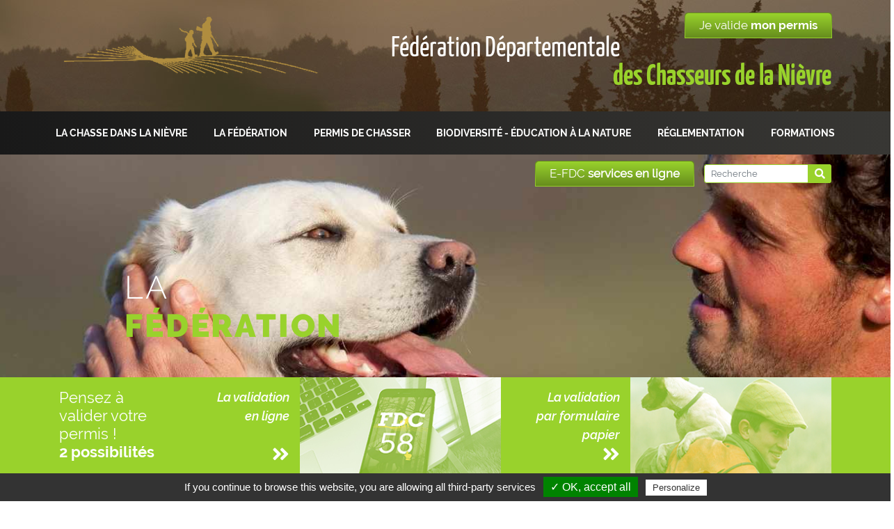

--- FILE ---
content_type: text/html; charset=UTF-8
request_url: https://chasse-nature-58.com/la-federation-2/soutien-du-conseil-regional-32.html
body_size: 4792
content:
<!DOCTYPE html>
<html>
    <head>
        <meta charset="UTF-8">
        <meta http-equiv="X-UA-Compatible" content="IE=edge">
   		<meta name="viewport" content="width=device-width, initial-scale=1">

        <title>Soutien du Conseil Régional - Fédération Départementale des chasseurs de la Nièvre située à Sauvigny-les-Bois</title>
        <meta content="" name="description" lang="fr" xml:lang="fr" />
		<meta content="" name="keywords" lang="fr" xml:lang="fr" />

        <link rel="shortcut icon" type="image/x-icon" href="/favicon.ico" />

        <link rel="stylesheet" href="https://use.fontawesome.com/releases/v5.0.13/css/all.css" integrity="sha384-DNOHZ68U8hZfKXOrtjWvjxusGo9WQnrNx2sqG0tfsghAvtVlRW3tvkXWZh58N9jp" crossorigin="anonymous">

        <link rel="stylesheet" href="/assets/css/bootstrap.min.css" />
        <link rel="stylesheet" href="/assets/css/style.css?v=3" />
        <link rel="stylesheet" href="/bundles/sonatacore/vendor/eonasdan-bootstrap-datetimepicker/build/css/bootstrap-datetimepicker.min.css"/>

        	<link rel="stylesheet" href="/assets/css/page/style.css" />

        <script src="/tac/tarteaucitron.js"></script>
        <script type="text/javascript">
        tarteaucitron.init({
            "hashtag": "#tarteaucitron", /* Ouverture automatique du panel avec le hashtag */
            "highPrivacy": false, /* désactiver le consentement implicite (en naviguant) ? */
            "orientation": "bottom", /* le bandeau doit être en haut (top) ou en bas (bottom) ? */
            "adblocker": false, /* Afficher un message si un adblocker est détecté */
            "showAlertSmall": false, /* afficher le petit bandeau en bas à droite ? */
            "cookieslist": true, /* Afficher la liste des cookies installés ? */
            "removeCredit": false, /* supprimer le lien vers la source ? */
            //"cookieDomain": ".example.com" /* Nom de domaine sur lequel sera posé le cookie pour les sous-domaines */
        });
        </script>
        <script type="text/javascript">
            tarteaucitron.user.gtagUa = 'UA-16149923-4';
            tarteaucitron.user.gtagMore = function () { /* add here your optionnal gtag() */ };
            (tarteaucitron.job = tarteaucitron.job || []).push('gtag');
        </script>
        <script type="text/javascript" src="/bundles/sonatacore/vendor/moment/min/moment-with-locales.min.js"></script>
        <script type="text/javascript" src="/bundles/sonatacore/vendor/eonasdan-bootstrap-datetimepicker/build/js/bootstrap-datetimepicker.min.js"></script>
    </head>

    <body>
    	<div id="main">
            <header id="entete">
                <div id="header_haut">
                    <div class="container">
                        <div class="row">
                            <div class="col-12 d-flex flex-wrap justify-content-between">
                            	<a id="logo" href="/" title="Accueil">
	                                <img src="/assets/images/header-footer/logo-header.png" alt="logo Fédération de la Chasse de la Nièvre couleur">
                            	</a>
                                <span class="bloc-titre">
                                	<a href="http://www.chasse-nature-58.com/permis-de-chasser-3/la-validation-annuelle-39.html"  class="bouton-permis">
        	Je valide <b>mon permis</b>
    </a>
                                	<a href="/" title="Accueil">
                                        <span class="titre-h1">Fédération Départementale</span>
                                        <span class="titre-h2">des Chasseurs de la Nièvre</span>
                                	</a>
                                </span>
                            </div>
                            <div id="burger">
                                <span></span>
                                <span></span>
                                <span></span>
                            </div>
                        </div>
                    </div>
                </div>
                <div id="header_bas">
                    <div class="container">
                        <div class="row">
                            <nav id="menu" class="noprint">
                                <ul class="menu d-flex flex-wrap justify-content-between">
                                    
	<li class="has-child">La Chasse dans la Nièvre
					<ul class="dropdown-menu test">
							
					<li><a href="/la-chasse-dans-la-nievre-1/la-nievre-1.html">La Nièvre</a></li>
											
					<li><a href="/la-chasse-dans-la-nievre-1/les-modes-de-chasse-5.html">Les modes de chasse</a></li>
											
					<li><a href="/la-chasse-dans-la-nievre-1/le-petit-gibier-2.html">Le petit gibier</a></li>
											
					<li><a href="/la-chasse-dans-la-nievre-1/le-grand-gibier-6.html">Le grand gibier</a></li>
											
					<li><a href="/la-chasse-dans-la-nievre-1/le-sdgc-4.html">Le SDGC</a></li>
											
					<li><a href="/la-chasse-dans-la-nievre-1/la-securite-9.html">La sécurité</a></li>
											
					<li><a href="/la-chasse-dans-la-nievre-1/associations-specialisees-7.html">Associations spécialisées</a></li>
											
					<li><a href="/la-chasse-dans-la-nievre-1/les-petites-annonces-8.html">Les petites annonces</a></li>
											
					<li><a href="/la-chasse-dans-la-nievre-1/conducteurs-de-chiens-de-sang-61.html">Conducteurs de chiens de sang</a></li>
																	</ul>
			</li>

	<li class="has-child">La Fédération
					<ul class="dropdown-menu test">
							
					<li><a href="/la-federation-2/venir-a-la-federation-10.html">Venir à la Fédération</a></li>
											
					<li><a href="/la-federation-2/ca-et-commissions-24.html">CA et Commissions</a></li>
											
					<li><a href="/la-federation-2/le-personnel-25.html">Le personnel</a></li>
											
					<li><a href="/la-federation-2/statuts-26.html">Statuts</a></li>
											
					<li><a href="/la-federation-2/reglement-interieur-27.html">Règlement intérieur</a></li>
											
					<li><a href="/la-federation-2/assemblee-generale-28.html">Assemblée Générale</a></li>
											
					<li><a href="/la-federation-2/les-ctl-57.html">Les CTL</a></li>
											
					<li><a href="/la-federation-2/comptes-29.html">Comptes</a></li>
											
					<li><a href="/la-federation-2/adhesions-tarifs-30.html">Adhésions / tarifs</a></li>
											
					<li><a href="/la-federation-2/formulaires-31.html">Formulaires</a></li>
																		
					<li><a href="/la-federation-2/e-fdc-services-en-ligne-33.html">e-FDC : services en ligne</a></li>
											
					<li><a href="/la-federation-2/catalogue-du-materiel-34.html">Catalogue du matériel</a></li>
											
					<li><a href="/la-federation-2/reglage-doptiques-35.html">Réglage d&#039;optiques</a></li>
											
					<li><a href="/la-federation-2/la-federation-regionale-des-chasseurs-56.html">La Fédération Régionale des Chasseurs</a></li>
																	</ul>
			</li>

	<li class="has-child">Permis de chasser
					<ul class="dropdown-menu test">
							
					<li><a href="/permis-de-chasser-3/revision-de-lexamen-36.html">Révision de l&#039;examen</a></li>
											
					<li><a href="/permis-de-chasser-3/le-permis-de-chasser-1-38.html">Le permis de chasser</a></li>
											
					<li><a href="/permis-de-chasser-3/la-validation-annuelle-39.html">La validation annuelle</a></li>
											
					<li><a href="/permis-de-chasser-3/lexamen-40.html">L&#039;examen</a></li>
											
					<li><a href="/permis-de-chasser-3/permis-perdu-vole-41.html">Permis perdu / volé</a></li>
											
					<li><a href="/permis-de-chasser-3/chasse-accompagnee-42.html">Chasse accompagnée</a></li>
										</ul>
			</li>

	<li class="has-child">Biodiversité - Éducation à la nature
					<ul class="dropdown-menu test">
							
					<li><a href="/biodiversite-education-a-la-nature-4/semaine-de-leducation-a-la-nature-43.html">Semaine de l&#039;éducation à la nature</a></li>
											
					<li><a href="/biodiversite-education-a-la-nature-4/maison-de-la-chasse-44.html">Maison de la chasse</a></li>
											
					<li><a href="/biodiversite-education-a-la-nature-4/etang-de-marvy-45.html">Étang de Marvy</a></li>
											
					<li><a href="/biodiversite-education-a-la-nature-4/programme-agriculture-et-faune-sauvage-58.html">Programme Agriculture et Faune Sauvage</a></li>
											
					<li><a href="/biodiversite-education-a-la-nature-4/eco-contribution-des-chasseurs-64.html">Eco-contribution des chasseurs</a></li>
										</ul>
			</li>

	<li class="has-child">Réglementation
					<ul class="dropdown-menu test">
							
					<li><a href="/reglementation-5/memento-du-chasseur-46.html">Mémento du chasseur</a></li>
											
					<li><a href="/reglementation-5/arretes-annuels-47.html">Arrêtés annuels</a></li>
											
					<li><a href="/reglementation-5/armes-48.html">Armes</a></li>
											
					<li><a href="/reglementation-5/esod-nuisibles-49.html">ESOD (nuisibles)</a></li>
											
					<li><a href="/reglementation-5/piegeage-50.html">Piégeage</a></li>
											
					<li><a href="/reglementation-5/sdgc-51.html">SDGC</a></li>
											
					<li><a href="/reglementation-5/police-de-la-chasse-52.html">Police de la chasse</a></li>
											
					<li><a href="/reglementation-5/formulaires-1-53.html">Formulaires</a></li>
											
					<li><a href="/reglementation-5/repertoire-des-actes-officiels-de-la-federation-59.html">Répertoire des actes officiels de la Fédération</a></li>
										</ul>
			</li>

	<li class="has-child">Formations
					<ul class="dropdown-menu test">
							
					<li><a href="/formations-6/catalogue-des-formations-55.html">Catalogue des formations</a></li>
											
					<li><a href="/formations-6/formation-securite-decennale-obligatoire-63.html">Formation sécurité décennale obligatoire</a></li>
										</ul>
			</li>

                                </ul>
                            </nav>
                        </div>
                    </div>
                </div>
                <div id="header_search_bar">
                    <div class="container">
                        <div class="row">
                            <div class="col-12 d-flex justify-content-end flex-column flex-sm-row align-items-end align-items-sm-center">
                                <div class="efdc">
                                    <a href="/la-federation-2/e-fdc-services-en-ligne-33.html" class="bouton-permis">E-FDC <b>services en ligne</b></a>
                                </div>
                                                        


<form name="form" method="post" action="/recherche">
    <div class="form-group d-flex flex-wrap justify-content-between align-items-center">

        <input type="search"
               class="input-sm form-control"
               placeholder="Recherche"
               name="form[search_terms]"
               id="form_search_terms"
        >
        <button type="submit"
                id="form_submit"
                name="form[submit]"
                class="btn btn-primary btn-sm"
        >
            <i class="fas fa-search"></i>
        </button>
    </div>

        
<input type="hidden" id="form__token" name="form[_token]" value="6nq1HDJu6w93xr8wYCQr_-rBPbsnn-OyxMlVLN5DP7o" /></form>
                            </div>
                        </div>
                    </div>
                </div>
            </header>

            <div id="page">
                	<section id="bandeau" class="second">
																		<div class="image_bandeau">
			<img src="https://chasse-nature-58.com/media/cache/page_bandeau/images/entete-page/fnc_gest_actionchasse_divers_003.JPG" alt="" />
		</div>
		
        <div class="bloc-titre">
                                    	            		<h1>La <span> Fédération</span></h1>
                                    </div>
    </section>

	<section id="validation">
        <div class="container">
            <div class="row flex-wrap justify-content-between">
                <div class="col-md-10 col-lg-2">
                    <h3>Pensez à valider votre permis ! <span>2 possibilités</span></h3>
                </div>
                <div class="col-12 col-md-6 col-lg-5 bloc-liens">
                    <a href="https://validationpermischasser.chasseurdefrance.com/?federation=FDC_58"  >
            <span>La validation en ligne <i class="fas fa-angle-double-right"></i></span>
        <img src="/assets/images/index/validation-ligne.jpg" alt="application fédération de la chasse" />
    </a>
                </div>
                <div class="col-12 col-md-6 col-lg-5 bloc-liens">
                	<a href="https://www.chasse-nature-58.com/uploads/Renouvelle%20validation%2025%2026%20BIS.pdf"  >
            <span>La validation par formulaire papier <i class="fas fa-angle-double-right"></i></span>
        <img src="/assets/images/index/validation-formulaire.jpg" alt="chasseur souriant" />
    </a>
                </div>
            </div>
        </div>
    </section>

	<section id="contenu" class="general">
		<div class="container">
										<h2>Soutien <span>du Conseil Régional</span></h2>
					</div>
		
					<div class="texte element">
    <div class="container">
    	
    	    		<div class="titre_section">
        		<div class="row justify-content-center">
        			<div class="col-12 col-sm-auto">
													<h1 >Le Conseil Régional de Bourgogne Franche-Comté soutient les chasseurs nivernais</h1>
						        				
        			</div>
        		</div>
    		</div>

    	
    	<div class="row justify-content-between align-items-center">

        	        		<div class="col-md-5 ">
        			        				        				<div class="image">
        					<img class="img-fluid" src="https://chasse-nature-58.com/media/cache/page_texte_image/images/texte-image/FLASH-BTP-bourgogne.jpg" alt="" />
        				</div>
        				        			        		</div>
        		<div class="col-md-6 ">
        	        	<p>&nbsp;</p>

<p>Les F&eacute;d&eacute;rations D&eacute;partementales des Chasseurs sont d&eacute;sormais des partenaires incontournables pour la pr&eacute;servation des esp&egrave;ces et des espaces. Depuis 2006, le <a href="https://www.bourgognefranchecomte.fr/" target="_blank">Conseil R&eacute;gional de Bourgogne Franche Comt&eacute;</a> soutient les actions des chasseurs en faveur de la biodiversit&eacute;. Dans la Ni&egrave;vre, cette d&eacute;marche fait l&rsquo;objet d&rsquo;un programme annuel subventionn&eacute; selon 5 axes&nbsp;:</p>

<ul>
	<li><strong>Axe 1 &ndash; Les am&eacute;nagements agricoles</strong></li>
	<li><strong>Axe 2 &ndash; L&rsquo;animation autour du bocage</strong></li>
	<li><strong>Axe 3 &ndash; Le suivi de la biodiversit&eacute; ordinaire</strong></li>
	<li><strong>Axe 4 &ndash; Le suivi sanitaire de la faune sauvage</strong></li>
	<li><strong>Axe 5 &ndash; La sensibilisation et l&rsquo;&eacute;ducation &agrave; l&rsquo;environnement</strong></li>
</ul>

<p>La F&eacute;d&eacute;ration D&eacute;partementale des Chasseurs de la Ni&egrave;vre intervient massivement pour toutes ces actions. En 2023, environ 150&nbsp;000 &euro; ont &eacute;t&eacute; investis par la FDC58 dont pr&egrave;s de 100&nbsp;000 &euro; pour le suivi de la biodiversit&eacute; ordinaire. Le Conseil R&eacute;gional de Bourgogne Franche Comt&eacute;, &laquo;&nbsp;partenaire des chasseurs&nbsp;&raquo; doit investir &agrave; hauteur de 10 000 &euro; pour le d&eacute;partement de la Ni&egrave;vre.</p>
        	</div>
    	</div>

    </div>
</div>			</section>
            </div>

            <footer id="pied">
            	<div id="footer_haut">
	            	<div class="container">
                		<div class="row">
                			<div class="col-12 col-lg-4" id="logo_footer">
                				<h3>Fédération Départementale<br />des Chasseurs de la Nièvre</h3>
                				<img src="/assets/images/header-footer/logo-footer.png" alt="logo Fédération de la Chasse de la Nièvre blanc">
                			</div>

                			<div class="col-md-6 col-lg-4 bloc-text">
                				<h3>Horaires d'ouverture :</h3>
                                <ul>
                                    <li>Du mardi au vendredi<br>
                                    de 9 h à 12 h<br>
                                    de 13 h 30 à 17 h<br>
                                    Fermé le jeudi après-midi
                                    </li>
                                    <li>Le samedi<br>
                                    de 9 h à 12 h<br>
                                    de 13 h 30 à 16 h</li>
                                </ul>
                			</div>

                			<div class="col-md-6 col-lg-4 bloc-text">
                			 	<h3>Contact :</h3>
                                <ul>
                                    <li>Forges – 36 route du Morvan<br>
                                        58160 SAUVIGNY LES BOIS</li>
                                    <li>Tél : 03 86 36 93 16</li>
                                    <li>Fax : 03 86 57 10 97</li>
                                    <li>E-mail :<a href="mailto:fdc@chasse-nature-58.com"> fdc@chasse-nature-58.com</a></li>
                                </ul>
                			</div>
                		</div>
                	</div>
            	</div>
                <div id="footer_bas">
                    <div class="container">
                        <div class="row justify-content-end">
                            <div class="col-auto">
                                <a href="/contact/mentions-legales.html">Mentions légales</a> <span>|</span> Réalisation <a title="Realisation Direct@Web" href="http://www.direct-web.fr/" target="_blank"><img src="/assets/images/header-footer/logoDW.png" alt="logo Direct Web"></a>
                            </div>
                        </div>
                    </div>
                </div>
            </footer>


        </div>

        <script src="/assets/js/jquery-3.2.1.js"></script>
        <script src="/assets/js/popper.min.js"></script>
        <script src="/assets/js/bootstrap.min.js"></script>
        <script src="/assets/js/burger.js"></script>
        <script>
            $(document).ready(function () {
                $("#menu li.has-child").hover(function(){
                    $(this).find('ul.dropdown-menu').addClass('show');
                }, function(){
                    $(this).find('ul.dropdown-menu').removeClass('show');
                });
            });
        </script>
            </body>
</html>


--- FILE ---
content_type: text/css
request_url: https://chasse-nature-58.com/assets/css/style.css?v=3
body_size: 3270
content:
@import "menu.css";
/* --------------------------------------------------------------- */
/*
/* FONTS
/*
/* --------------------------------------------------------------- */

@font-face {
	font-family: "YanoneRegular";
	src: url('../polices/Yanone/Yanone-Regular/Yanone-Regular.eot'),
	url('../polices/Yanone/Yanone-Regular/Yanone-Regular.ttf'),
	url('../polices/Yanone/Yanone-Regular/Yanone-Regular.woff')
}

@font-face {
	font-family: "YanoneBold";
	src: url('../polices/Yanone/Yanone-Bold/Yanone-Bold.eot'),
	url('../polices/Yanone/Yanone-Bold/Yanone-Bold.ttf'),
	url('../polices/Yanone/Yanone-Bold/Yanone-Bold.woff')
}

@font-face {
	font-family: "RalewayLight";
	src: url('../polices/Raleway/Raleway-Light/Raleway-Light.eot'),
	url('../polices/Raleway/Raleway-Light/Raleway-Light.ttf'),
	url('../polices/Raleway/Raleway-Light/Raleway-Light.woff')
}

@font-face {
	font-family: "RalewayRegular";
	src: url('../polices/Raleway/Raleway-Regular/Raleway-Regular.eot'),
	url('../polices/Raleway/Raleway-Regular/Raleway-Regular.ttf'),
	url('../polices/Raleway/Raleway-Regular/Raleway-Regular.woff')
}

@font-face {
	font-family: "RalewayBold";
	src: url('../polices/Raleway/Raleway-Bold/Raleway-Bold.eot'),
	url('../polices/Raleway/Raleway-Bold/Raleway-Bold.ttf'),
	url('../polices/Raleway/Raleway-Bold/Raleway-Bold.woff')
}
@font-face {
	font-family: "RalewaySemiBold";
	src: url('../polices/Raleway/Raleway-SemiBold/Raleway-SemiBold.eot'),
	url('../polices/Raleway/Raleway-SemiBold/Raleway-SemiBold.ttf'),
	url('../polices/Raleway/Raleway-SemiBold/Raleway-SemiBold.woff')
}

@font-face {
	font-family: "RalewayBlack";
	src: url('../polices/Raleway/Raleway-Black/Raleway-Black.eot'),
	url('../polices/Raleway/Raleway-Black/Raleway-Black.ttf'),
	url('../polices/Raleway/Raleway-Black/Raleway-Black.woff')
}

@font-face {
	font-family: "RalewaySemiBoldItalic";
	src: url('../polices/Raleway/Raleway-SemiBold-Italic/Raleway-SemiBoldItalic.eot'),
	url('../polices/Raleway/Raleway-SemiBold-Italic/Raleway-SemiBoldItalic.ttf'),
	url('../polices/Raleway/Raleway-SemiBold-Italic/Raleway-SemiBoldItalic.woff')
}

/* --------------------------------------------------------------- */
/*
/* HTML
/*
/* --------------------------------------------------------------- */
* {
	box-sizing:border-box;	
}

html, body {
	margin:0; padding:0; width:100%; height:100%;
	font-family:"RalewayRegular"; font-size:13px;
}

body {
	text-align:center;
}

#main {
	position:relative; top:0; left:0; 
	width:100%; min-height:100%; 
	margin:0 auto;
	text-align:left;  
	color:#000;
	background-color:#fff;
}

.test {
	background-color: rgba(240,250,234,0.3);
}

a:hover {
	text-decoration: none;
}

/* --------------------------------------------------------------- */
/*
/* Header
/*
/* --------------------------------------------------------------- */
#entete {
	position: relative; top:0; left:0;
	z-index: 200;
	width: 100%;
	background: url('../images/header-footer/fond-header.jpg') no-repeat top center;
}

#header_haut {
	height: 160px;
	background-size: cover;
	display: flex;
	flex-wrap: wrap;
	align-items: center;
}

#header_haut a {
	text-decoration: none;
}

#header_haut .bloc-titre {
	position: relative;
	display: block;
	width: 57%;
}

#header_haut .bloc-titre .bouton-permis{
	position: absolute;
	right: 0;
	top: 0;
	padding: 5px 20px;
	
	color: #FFF;
	font-size: 17px;
	text-decoration: none;
	
	border-top-right-radius: 5px;
	border-top-left-radius: 5px;
	
	background: rgb(153,210,44);
	background: -moz-linear-gradient(180deg, rgba(153,210,44,1) 0%, rgba(102,140,29,1) 100%);
	background: -webkit-linear-gradient(180deg, rgba(153,210,44,1) 0%, rgba(102,140,29,1) 100%);
	background: linear-gradient(180deg, rgba(153,210,44,1) 0%, rgba(102,140,29,1) 100%);
	filter: progid:DXImageTransform.Microsoft.gradient(startColorstr="#99d22c",endColorstr="#668c1d",GradientType=1);
}
#header_haut .bloc-titre .bouton-permis:after{
	content: '';
	position: absolute;
	z-index: -1;
	top: -1px;
	bottom: -1px;
	left: -1px;
	right: -1px;
	
	border-top-right-radius: 5px;
	border-top-left-radius: 5px;
	
	background: rgb(102,140,30);
	background: -moz-linear-gradient(180deg, rgba(102,140,30,1) 0%, rgba(121,166,35,1) 40%, rgba(134,183,39,1) 60%, rgba(152,209,44,1) 100%);
	background: -webkit-linear-gradient(180deg, rgba(102,140,30,1) 0%, rgba(121,166,35,1) 40%, rgba(134,183,39,1) 60%, rgba(152,209,44,1) 100%);
	background: linear-gradient(180deg, rgba(102,140,30,1) 0%, rgba(121,166,35,1) 40%, rgba(134,183,39,1) 60%, rgba(152,209,44,1) 100%);
	filter: progid:DXImageTransform.Microsoft.gradient(startColorstr="#668c1e",endColorstr="#98d12c",GradientType=1);
}
#header_haut .bloc-titre .bouton-permis b{
	font-family: "RalewayBold";
}
#header_haut .bloc-titre .titre-h1 {
	display: inline-block;
	color: #fff;
	font-family: "YanoneRegular";
	font-size: 40px;
	margin-top: 22px;
}

#header_haut .bloc-titre .titre-h2 {
	display: block;
	color: #99d22c;
	font-family: "YanoneBold";
	font-size: 42px;
	text-align: right;
	margin-top: -22px;
}

#header_bas {
	height: 62px;
	display: flex;
	flex-wrap: wrap;
	align-items: center;
	
	background: rgb(25,25,25);
	background: -moz-linear-gradient(90deg, rgba(25,25,25,1) 0%, rgba(56,55,52,1) 100%);
	background: -webkit-linear-gradient(90deg, rgba(25,25,25,1) 0%, rgba(56,55,52,1) 100%);
	background: linear-gradient(90deg, rgba(25,25,25,1) 0%, rgba(56,55,52,1) 100%);
	filter: progid:DXImageTransform.Microsoft.gradient(startColorstr="#191919",endColorstr="#383734",GradientType=1);
}

/* --------------------------------------------------------------- */
/*
/* Menu
/*
/* --------------------------------------------------------------- */
#menu {
	position:relative; top:0px; left:0;
	width:100%;
}

#menu ul {
	list-style-type:none; margin:0; padding:0;
}

#menu ul li {
	position: relative; top: 0; left: 0;
	margin:0px; padding:0;
	text-decoration:none;
	display:block;
	height: auto;
	padding:0 10px;
	font-family: "RalewayBold";
	color: #fff;
	font-size: 14px;
	text-transform: uppercase;
	transition: 0.2s color;
	cursor: default;
}

#menu ul li:hover{
	color: #99d22c;
	transition: 0.2s color;
	position: relative;
}

#menu ul li:hover::after,
.active:hover::after{
	content: "";
	position: absolute;
	z-index: 4;
	bottom: -20px;
	height: 3px;
	width: 60%;
	background-color: #99d22c;
	left: 20%;
}

#menu ul li ul {
	position:absolute; top: 0px; left: 50%;
	transform: translateX(-50%);
	
	padding-top: 40px;
	background-color: transparent;
	border: none;
	display:none;
	width: 270px;
	height: 100%;
}

#menu ul li:hover ul,
#menu ul li ul.show{
	display:block;
	height: auto;
}

#menu ul li ul:hover {
	display: block;
}

#menu ul li ul li {
	position: relative;
	width: 100%;
}

#menu ul li ul li:hover::after {
	display: none;
}

#menu ul li ul li a {
	display: block;
	margin: 2px 0;
	background-color: rgba(23,23,23,0.9);
	padding: 20px 0;
	text-align: center;
	font-family: "RalewayRegular";
	text-transform: uppercase;
	color: #fff;
	font-size: 12px;
	
	width: 250px;
}

#menu ul li ul li a:hover {
	background-color: rgba(23,23,23,0.7);
}

/* --------------------------------------------------------------- */
/*
/* Barre de recherche
/*
/* --------------------------------------------------------------- */

#entete #header_search_bar {
	position: absolute;
	width: 100%;
	padding: 10px 0;
}

#entete form {
	display: flex;
	flex-wrap: wrap;
}
#entete .efdc{
	display: flex;
	align-items: center;
}
#entete .efdc a{
	position: relative;
	padding: 5px 20px;
	margin-right: 15px;

	color: #FFF;
	font-size: 17px;
	text-decoration: none;

	border-top-right-radius: 5px;
	border-top-left-radius: 5px;

	background: rgb(153,210,44);
	background: -moz-linear-gradient(180deg, rgba(153,210,44,1) 0%, rgba(102,140,29,1) 100%);
	background: -webkit-linear-gradient(180deg, rgba(153,210,44,1) 0%, rgba(102,140,29,1) 100%);
	background: linear-gradient(180deg, rgba(153,210,44,1) 0%, rgba(102,140,29,1) 100%);
	filter: progid:DXImageTransform.Microsoft.gradient(startColorstr="#99d22c",endColorstr="#668c1d",GradientType=1);
}
#entete .efdc a:after{
	content: '';
	position: absolute;
	z-index: -1;
	top: -1px;
	bottom: -1px;
	left: -1px;
	right: -1px;

	border-top-right-radius: 5px;
	border-top-left-radius: 5px;

	background: rgb(102,140,30);
	background: -moz-linear-gradient(180deg, rgba(102,140,30,1) 0%, rgba(121,166,35,1) 40%, rgba(134,183,39,1) 60%, rgba(152,209,44,1) 100%);
	background: -webkit-linear-gradient(180deg, rgba(102,140,30,1) 0%, rgba(121,166,35,1) 40%, rgba(134,183,39,1) 60%, rgba(152,209,44,1) 100%);
	background: linear-gradient(180deg, rgba(102,140,30,1) 0%, rgba(121,166,35,1) 40%, rgba(134,183,39,1) 60%, rgba(152,209,44,1) 100%);
	filter: progid:DXImageTransform.Microsoft.gradient(startColorstr="#668c1e",endColorstr="#98d12c",GradientType=1);
}
#entete form .form-group {
	margin: 0;
}

#entete form .form-group input {
	width: 82%;
	height: 100%;
	border-color: #99d22c;
	border-radius: 0;
	border-top-left-radius: 3px;
	border-bottom-left-radius: 3px;
	outline: none;
	-webkit-box-shadow: none;
	-moz-box-shadow: none;
	box-shadow: none;
}
#entete form .form-group button {
	width: 18%;
	height: 100%;
	border: none;
	border-radius: 0;
	border-top-right-radius: 3px;
	border-bottom-right-radius: 3px;
	background-color: #99d22c;
	outline: none;
	-webkit-box-shadow: none;
	-moz-box-shadow: none;
	box-shadow: none;
}

#entete form .form-group button i {
	font-size: 15px;
	margin-top: 3px;
}

#burger {
	display: none;
}

#burger span {
	display: block;
	width: 50px;
	height: 5px;
	background-color: #99d22c;
	border-radius: 50px;
	margin-top: 8px;
}

/* --------------------------------------------------------------- */
/*
/* Page
/*
/* --------------------------------------------------------------- */
#page {
	position:relative; top:0; left:0;
	min-height:350px;
}

.general h2 {
    font-family: "RalewayBlack";
    position: relative;
}

.general h2 span {
    color: #99d22c;
}

.general h2 {
    width: 100%;
    position: relative;
}

.general h2::before,
.general h2::after {
    content: "";
    position: absolute;
    top: 35px;
    display: block;
    height: 1px;
}

.general h2::before {
	background-color: #99d22c;
	width: 10%;
	z-index: 2;
}

.general h2::after {
	background-color: #333;
	width: 100%;
}

/* --------------------------------------------------------------- */
/*
/* Bandeau
/*
/* --------------------------------------------------------------- */

#bandeau {
	position: relative;
	background-color: #252423;
}

#bandeau.second {
	position: relative; top: 0; left: 0;
	height: 320px;
	/*background: url('../images/bandeau/fond-bandeau.jpg') no-repeat center center;
	background-size: cover;*/
}

#bandeau.second img {
	position: absolute; top: 0; left: 0;
	width: 100%;
	height: 100%;
	object-fit: cover;
}

#bandeau img {
	width: 100%;
	height: 100%;
	object-fit: cover;
}

#bandeau .bloc-titre {
	position: absolute;
	z-index: 200;
	bottom: 100px;
	right: 20%;
}

#bandeau.second .bloc-titre {
	left: 14%;
	right: initial;
}

#bandeau .bloc-titre h1 {
	position: relative;
	font-size: 46px;
	letter-spacing: 0.1ch;
	text-transform: uppercase;
	font-family: "RalewayLight";
	color: #fff;
	text-align: right;
	margin-right:65px;
}

#bandeau .bloc-titre h1 a {
	text-decoration: none;
	color:#FFF;
}

#bandeau .bloc-titre h1 span {
	color: #99d22c;
	font-family: "RalewayBlack";
}

#bandeau {
	z-index: 150;
	width: 100%;
	top: 60%;
}

#bandeau button {
	position: absolute; top: 60%;
	width: 50px;
	height: 50px;
	background-color: rgba(33,33,33,0.8);
	transition: 0.2s background-color;
	border: none;
	color: #fff;
	font-size: 30px;
	z-index:150;
}
#bandeau button#prev {
	left:50%;
	margin-left:-560px;
}	
#bandeau button#next {
	right:50%;
	margin-right:-560px;
}


#bandeau button:hover {
	cursor: pointer;
	background-color: rgba(33,33,33,1);
	transition: 0.2s background-color;
}



/* --------------------------------------------------------------- */
/*
/* Validation
/*
/* --------------------------------------------------------------- */

#validation {
	background-color: #99d22c;
	color: #fff;
	max-height: 140px;
}

#validation h3 {
	font-family: "RalewayRegular";
	padding: 16px 0;
	font-size: 22px;
}

#validation h3 span {
	display: block;
	font-family: "RalewayBold";
}

#validation .bloc-liens {
	height: 140px;
}

#validation .bloc-liens a {
	display: flex;
	flex-wrap: wrap;
	justify-content: space-between;
	height: 100%;
}

#validation .bloc-liens a span {
	display: flex;
	flex-wrap: wrap;
	flex-direction: column;
	justify-content: space-between;
	font-family: "RalewaySemiBoldItalic";
	font-size: 18px;
	text-align: right;
	width: 35%;
	padding: 15px;
	color: #fff;
}

#validation .bloc-liens a span i {
	display: block;
	font-size: 28px;
}

#validation .bloc-liens a img {
	width: 65%;
}


/* --------------------------------------------------------------- */
/*
/* Pied
/*
/* --------------------------------------------------------------- */
#pied {
	position: relative; top:0; left:0;
}
#pied a {
	text-decoration: none;
}

#pied #footer_haut {
	color: #fff;
	background: #1d1d1c;
	padding: 20px 0;	
}
#pied #footer_haut #logo_footer h3{
	font-family: "YanoneRegular";
	font-size: 27px;
	color: #FFF;
}
#pied #footer_haut #logo_footer h3 b{
	font-family: "YanoneBold";
}

#pied #footer_haut img{
	max-width: 100%;
}

#pied .bloc-text {
	color: #fff;
	font-size: 16px;
	font-family: "RalewaySemiBold";
}

#pied .bloc-text h3 {
	color: #99d22c;
	font-family: "RalewayBlack";
	text-transform: uppercase;
	font-size: 16px;
	margin-bottom: 20px;
}

#pied .bloc-text ul {
	padding: 0;
	margin-bottom: 0;
}

#pied .bloc-text ul li {
	position: relative;
	list-style: none;
	padding: 0;
	margin-left: 15px;
}

#pied .bloc-text ul li::before {
	content: "";
	position: absolute;
	top: 7px;
	left: -15px;
	display: inline-block;
	width: 6px;
	height: 6px;
	background-color: #99d22c;
}

#pied .bloc-text ul li a {
	color: #fff;
	transition: 0.2s color;
}

#pied .bloc-text ul li a:hover {
	color: #99d22c;
	transition: 0.2s color;
}

#pied #footer_bas, #pied #footer_bas a {
	color: #1d1d1c;
	transition: 0.2s color;
	margin-left: 8px;
	font-size: 13px;
	font-family: "RalewaySemiBold";
}

#pied #footer_bas{
	padding: 10px 0;
}
#pied #footer_bas a:hover {
	color: #99d22c;
	transition: 0.2s color;
}

#pied #footer_bas span {
	margin: 0 5px;
}


/* --------------------------------------------------------------- */
/*
/* Général
/*
/* --------------------------------------------------------------- */
a img {
	border:none;	
}



/* --------------------------------------------------------------- */
/*
/* Responsive
/*
/* --------------------------------------------------------------- */

@media screen and (max-width: 1199px) {
	#header_haut .bloc-titre .bouton-permis {
		padding: 5px 18px;
		font-size: 15px;
	}

	#menu ul li {
		font-size: 13px;
	}

	/* ------- Validation ----------*/

    #validation h3 {
        padding: 12px 0;
        font-size: 20px;
    }

    #validation .bloc-liens a span {
        font-size: 16px;
        width: 35%;
        padding: 8px;
    }
}

@media screen and (max-width: 991px) {
	#burger {
		display: block;
		position: absolute;
		right: 50px; 
		top: 20px;
	}

	#menu {
		display: none;
	}

	#menu.active {
		display: block;
		background-color: rgba(46, 46, 46, 0.9);
		position: absolute;
		top: 197px;
		padding: 30px 80px;
		z-index: 200;
	}

	#menu.active ul li {
		width: 55%;
		margin: 15px auto;
		font-size: 20px;
		text-align: center;
		position: relative;
	}

	#menu.active ul li::after {
		content: "\f107";
		font-family: "Font Awesome 5 Free";
		font-weight: 900;
		font-size: 25px;
		display: inline-block;
		position: absolute;
		right: -10px;
		top: -3px;
	}

	#menu ul li:hover::after, .active:hover::after {
		display: none;
	}

	#menu.active .dropdown-menu {
		padding: 0;
	}

	#menu.active ul li ul {
		width: 100%;
		position: relative;
		margin: 0 auto;
	}

	#menu.active ul li ul li{
		position: relative;
		width: 100%;
	}

	#menu.active ul li ul li a{
		width: 100%;
		font-size: 16px;
		padding: 5px 0;
		background-color: transparent;
	}

	#menu.active ul li ul li::after {
		display: none;
	}

	#logo {
		width: 250px;
	}

	#logo img {
		width: 100%;
	}

	#header_haut {
		height: 135px;
	}

	#header_haut .bloc-titre {
		width: 55%;
		position: relative;
	}

	#header_haut .bloc-titre .titre-h1 {
		font-size: 33px;
		margin-top: 15px;
	}

	#header_haut .bloc-titre .titre-h2 {
		font-size: 34px;
		margin-top: -15px;
	}

	#header_haut .bloc-titre .bouton-permis {
		position: absolute;
		bottom: -65px;
		top: initial;
	}

	#footer_haut .bloc-text {
		margin-top: 40px;
	}

	/* ----------------- Validation --------------- */
	#validation {
		max-height: 220px;
	}
	
}

@media screen and (max-width: 767px) {
	#logo {
		width: 190px;
	}

	#header_haut .bloc-titre .titre-h1 {
		font-size: 25px;
	}

	#header_haut .bloc-titre .titre-h2 {
		font-size: 32px;
	}

	#header_haut .bloc-titre .bouton-permis {
		bottom: -71px;
	}

	/* ---------- Validation ------------- */
    #validation {
        max-height: 400px;
    }

    #validation .bloc-liens a img {
        height: 100%;
	}
	
	#bandeau.second {
		height: 250px;
	}

}

@media screen and (max-width: 575px) {

	iframe {
		width: 420px;
	}

	#logo {
		width: 265px;
	}

	#header_haut {
		height: 165px;
	}

	#header_haut .bloc-titre {
		width: 62%;
	}

	#header_haut .bloc-titre .bouton-permis {
		bottom: -53px;
		left: 20px;
		text-align: center;
	}

	#entete .efdc a{
		margin-right : 0;
	}
	#entete form{
		margin-top : 10px;
	}

	#menu.active {
		top: 227px;
	}

	#menu.active ul li {
		width: 100%;
		font-size: 18px;
	}

	#burger {
		right: 20px;
	}

	/* ----------- Validation ----------- */

    #validation {
        max-height: 800px;
    }

    #validation .bloc-liens {
        height: 330px;
    }

    #validation .bloc-liens a {
        display: block;
    }

    #validation .bloc-liens a span {
        font-size: 20px;
        width: 100%;
    }

    #validation .bloc-liens a img {
        height: auto;
        width: 100%;
        margin: 10px auto;
        display: block;
    }
}

@media screen and (max-width: 430px) {
	

	iframe {
		width: 290px;
	}

	#header_haut .bloc-titre {
		width: 80%;
	}

	#menu.active {
		padding: 30px 20px;
	}
}

@media screen and (max-width: 375px) {
	#menu.active ul li {
		font-size: 15px;
	}

	#header_haut .bloc-titre {
		width: 100%;
	}
}


--- FILE ---
content_type: text/css
request_url: https://chasse-nature-58.com/assets/css/page/style.css
body_size: 778
content:
/* --------------------------------------------------------------- */
/*
/* Pages
/*
/* --------------------------------------------------------------- */

#bandeau.second .bloc-titre {
    bottom: 40px;
}

#bandeau.second h1 {
    text-align: left;
}

#bandeau.second h1 span {
    display: block;
}

/* ----------- Contenu ------------ */

#contenu {
    padding: 40px 0;
}

#contenu .liste ul li,
#contenu .texte ul li {
    list-style: none;
    position: relative;
}

#contenu .liste ul li::before,
#contenu .texte ul li::before {
    content: "";
    display: inline-block;
    position: absolute;
    left: -20px;
    top: 8px;
    width: 8px;
    height: 8px;
    background-color: #90d211;
}

/* ---------- Liste ------------ */

#contenu .liste-item {
    position: relative;
    margin: 30px 0;
}

#contenu .liste-item:not(:last-of-type)::after {
    display: block;
    content: "";
    position: absolute;
    bottom: -32px;
    width: 100%;
    border-bottom: 1px dashed #c2c2c2;
    margin: 20px 0;
}

#contenu .liste-item .bloc-text {
    padding-left: 28px;
    font-size: 14px;
}

#contenu .liste-item .bloc-text:not(:first-of-type)::after {
    content: "";
    position: absolute;
    left: 0px;
    top: 0;
    display: block;
    width: 2px;
    height: 100%;
    background-color: #90d211;
}

#contenu .liste-item .bloc-text strong {
    color: #90d211;
    font-family: "Raleway";
    font-weight: 700;
    font-size: 16px;
}



/* ------------- Texte ----------- */

#contenu .background {
    background-color: #f1ede4;
    text-align: right;
}

#contenu .texte {
    margin: 30px 0;
    padding: 40px 0;
    font-size: 14px;
    line-height: 2;
}
#contenu .texte .image{
	margin-bottom: 25px;
}
#contenu .texte strong {
    color: #90d211;
    font-size: 20px;
    font-family: "RalewaySemiBoldItalic";
    line-height: 1.1;
    margin-bottom: 25px;
}


/* ------------- Lien ----------- */
#contenu .lien-item {
	position: relative; top: 0; left: 0;
}

#contenu .lien-item .bloc-titre {
	position: absolute; top: 0; left: 0; bottom: 0;
	width:50%;
	padding:10px 15px;
	background: rgba(144,210,17,0.57);
	color:#FFF;
	font-size: 18px;
	text-transform: uppercase;
}
#contenu .lien-item .bloc-titre a {
	color:#FFF;
}

/* --------------------------------------------------------------- */
/*
/* Responsive
/*
/* --------------------------------------------------------------- */


@media screen and (max-width: 1199px) {

}

@media screen and (max-width: 991px) {

}

@media screen and (max-width: 767px) {
    #bandeau .bloc-titre h1 {
        font-size: 40px;
    }

    #contenu .lien-item {
        margin: 10px auto;
    }

    #contenu .liste-item .bloc-img {
        margin: 10px auto;
        height: 110px;
    }

    #contenu .liste-item .bloc-img img {
        width: auto;
        height: 100%;
    }

    input {
        white-space: pre-wrap;
    }
}

@media screen and (max-width: 575px) {
    #bandeau .bloc-titre h1 {
		font-size: 35px;
	}
}

@media screen and (max-width: 420px) {
    #bandeau .bloc-titre h1 {
		font-size: 28px;
	}
}


--- FILE ---
content_type: text/css
request_url: https://chasse-nature-58.com/assets/css/menu.css
body_size: 226
content:
@media screen and (max-width: 991px) {
    #main #menu.active ul li:after {
        display: none;
    }

    #main #menu ul li:hover::after,
    #main #menu .active:hover::after {
        display: none;
        top: auto;
        bottom: auto;
        left: auto;
        width: auto;
        height: auto;
        background: none;
    }

    #main #menu.active ul > li {
        display: grid;
        grid-template-columns: 9fr 1fr;
        align-items: center;
        padding-inline: 0;
    }

    #main #menu.active ul li.has-child:after {
        display: block;
        position: relative;
        justify-self: center;
        top: auto;
        bottom: auto;
        right: auto;
        left: auto;
        grid-column: 2 / 3;
        grid-row: 1 / 2;
    }

    #main #menu.active ul li.has-child ul {
        grid-column: 1 / -1;
        grid-row: 2/3;
    }
}

--- FILE ---
content_type: application/javascript
request_url: https://chasse-nature-58.com/assets/js/burger.js
body_size: 73
content:
$(document).ready(function () {

	$('#burger').on('click', function() {

		if (!this.classList.contains('is-active')) {
			this.classList.add('is-active');
			$('#menu')[0].classList.add('active');
		}
		else {
			this.classList.remove('is-active');	
			$('#menu')[0].classList.remove('active');
		}
	});

});
